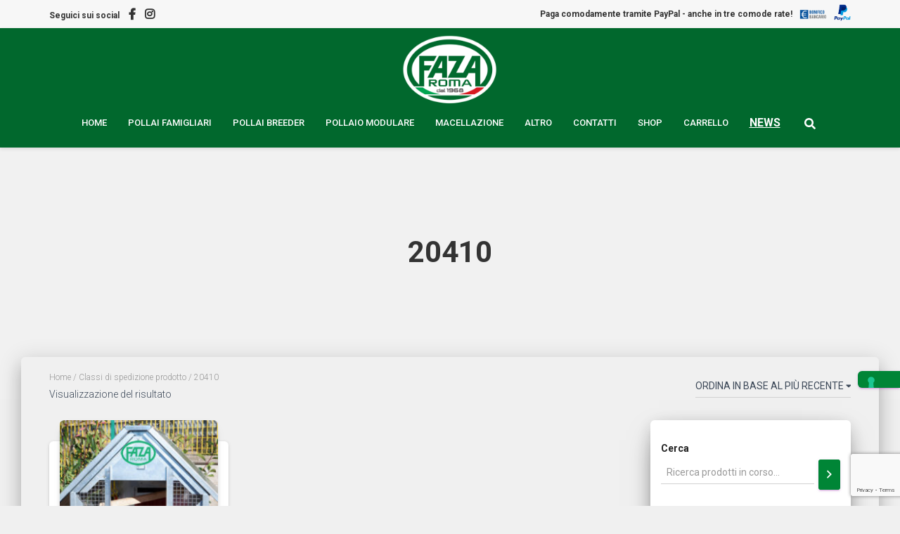

--- FILE ---
content_type: text/html; charset=utf-8
request_url: https://www.google.com/recaptcha/api2/anchor?ar=1&k=6Lcs_NQqAAAAABicSMz8q2J6KufQdGzif_cBJ0Jo&co=aHR0cHM6Ly9mYXphcm9tYS5jb206NDQz&hl=en&v=PoyoqOPhxBO7pBk68S4YbpHZ&size=invisible&anchor-ms=20000&execute-ms=30000&cb=4m8kkr6aiybc
body_size: 48750
content:
<!DOCTYPE HTML><html dir="ltr" lang="en"><head><meta http-equiv="Content-Type" content="text/html; charset=UTF-8">
<meta http-equiv="X-UA-Compatible" content="IE=edge">
<title>reCAPTCHA</title>
<style type="text/css">
/* cyrillic-ext */
@font-face {
  font-family: 'Roboto';
  font-style: normal;
  font-weight: 400;
  font-stretch: 100%;
  src: url(//fonts.gstatic.com/s/roboto/v48/KFO7CnqEu92Fr1ME7kSn66aGLdTylUAMa3GUBHMdazTgWw.woff2) format('woff2');
  unicode-range: U+0460-052F, U+1C80-1C8A, U+20B4, U+2DE0-2DFF, U+A640-A69F, U+FE2E-FE2F;
}
/* cyrillic */
@font-face {
  font-family: 'Roboto';
  font-style: normal;
  font-weight: 400;
  font-stretch: 100%;
  src: url(//fonts.gstatic.com/s/roboto/v48/KFO7CnqEu92Fr1ME7kSn66aGLdTylUAMa3iUBHMdazTgWw.woff2) format('woff2');
  unicode-range: U+0301, U+0400-045F, U+0490-0491, U+04B0-04B1, U+2116;
}
/* greek-ext */
@font-face {
  font-family: 'Roboto';
  font-style: normal;
  font-weight: 400;
  font-stretch: 100%;
  src: url(//fonts.gstatic.com/s/roboto/v48/KFO7CnqEu92Fr1ME7kSn66aGLdTylUAMa3CUBHMdazTgWw.woff2) format('woff2');
  unicode-range: U+1F00-1FFF;
}
/* greek */
@font-face {
  font-family: 'Roboto';
  font-style: normal;
  font-weight: 400;
  font-stretch: 100%;
  src: url(//fonts.gstatic.com/s/roboto/v48/KFO7CnqEu92Fr1ME7kSn66aGLdTylUAMa3-UBHMdazTgWw.woff2) format('woff2');
  unicode-range: U+0370-0377, U+037A-037F, U+0384-038A, U+038C, U+038E-03A1, U+03A3-03FF;
}
/* math */
@font-face {
  font-family: 'Roboto';
  font-style: normal;
  font-weight: 400;
  font-stretch: 100%;
  src: url(//fonts.gstatic.com/s/roboto/v48/KFO7CnqEu92Fr1ME7kSn66aGLdTylUAMawCUBHMdazTgWw.woff2) format('woff2');
  unicode-range: U+0302-0303, U+0305, U+0307-0308, U+0310, U+0312, U+0315, U+031A, U+0326-0327, U+032C, U+032F-0330, U+0332-0333, U+0338, U+033A, U+0346, U+034D, U+0391-03A1, U+03A3-03A9, U+03B1-03C9, U+03D1, U+03D5-03D6, U+03F0-03F1, U+03F4-03F5, U+2016-2017, U+2034-2038, U+203C, U+2040, U+2043, U+2047, U+2050, U+2057, U+205F, U+2070-2071, U+2074-208E, U+2090-209C, U+20D0-20DC, U+20E1, U+20E5-20EF, U+2100-2112, U+2114-2115, U+2117-2121, U+2123-214F, U+2190, U+2192, U+2194-21AE, U+21B0-21E5, U+21F1-21F2, U+21F4-2211, U+2213-2214, U+2216-22FF, U+2308-230B, U+2310, U+2319, U+231C-2321, U+2336-237A, U+237C, U+2395, U+239B-23B7, U+23D0, U+23DC-23E1, U+2474-2475, U+25AF, U+25B3, U+25B7, U+25BD, U+25C1, U+25CA, U+25CC, U+25FB, U+266D-266F, U+27C0-27FF, U+2900-2AFF, U+2B0E-2B11, U+2B30-2B4C, U+2BFE, U+3030, U+FF5B, U+FF5D, U+1D400-1D7FF, U+1EE00-1EEFF;
}
/* symbols */
@font-face {
  font-family: 'Roboto';
  font-style: normal;
  font-weight: 400;
  font-stretch: 100%;
  src: url(//fonts.gstatic.com/s/roboto/v48/KFO7CnqEu92Fr1ME7kSn66aGLdTylUAMaxKUBHMdazTgWw.woff2) format('woff2');
  unicode-range: U+0001-000C, U+000E-001F, U+007F-009F, U+20DD-20E0, U+20E2-20E4, U+2150-218F, U+2190, U+2192, U+2194-2199, U+21AF, U+21E6-21F0, U+21F3, U+2218-2219, U+2299, U+22C4-22C6, U+2300-243F, U+2440-244A, U+2460-24FF, U+25A0-27BF, U+2800-28FF, U+2921-2922, U+2981, U+29BF, U+29EB, U+2B00-2BFF, U+4DC0-4DFF, U+FFF9-FFFB, U+10140-1018E, U+10190-1019C, U+101A0, U+101D0-101FD, U+102E0-102FB, U+10E60-10E7E, U+1D2C0-1D2D3, U+1D2E0-1D37F, U+1F000-1F0FF, U+1F100-1F1AD, U+1F1E6-1F1FF, U+1F30D-1F30F, U+1F315, U+1F31C, U+1F31E, U+1F320-1F32C, U+1F336, U+1F378, U+1F37D, U+1F382, U+1F393-1F39F, U+1F3A7-1F3A8, U+1F3AC-1F3AF, U+1F3C2, U+1F3C4-1F3C6, U+1F3CA-1F3CE, U+1F3D4-1F3E0, U+1F3ED, U+1F3F1-1F3F3, U+1F3F5-1F3F7, U+1F408, U+1F415, U+1F41F, U+1F426, U+1F43F, U+1F441-1F442, U+1F444, U+1F446-1F449, U+1F44C-1F44E, U+1F453, U+1F46A, U+1F47D, U+1F4A3, U+1F4B0, U+1F4B3, U+1F4B9, U+1F4BB, U+1F4BF, U+1F4C8-1F4CB, U+1F4D6, U+1F4DA, U+1F4DF, U+1F4E3-1F4E6, U+1F4EA-1F4ED, U+1F4F7, U+1F4F9-1F4FB, U+1F4FD-1F4FE, U+1F503, U+1F507-1F50B, U+1F50D, U+1F512-1F513, U+1F53E-1F54A, U+1F54F-1F5FA, U+1F610, U+1F650-1F67F, U+1F687, U+1F68D, U+1F691, U+1F694, U+1F698, U+1F6AD, U+1F6B2, U+1F6B9-1F6BA, U+1F6BC, U+1F6C6-1F6CF, U+1F6D3-1F6D7, U+1F6E0-1F6EA, U+1F6F0-1F6F3, U+1F6F7-1F6FC, U+1F700-1F7FF, U+1F800-1F80B, U+1F810-1F847, U+1F850-1F859, U+1F860-1F887, U+1F890-1F8AD, U+1F8B0-1F8BB, U+1F8C0-1F8C1, U+1F900-1F90B, U+1F93B, U+1F946, U+1F984, U+1F996, U+1F9E9, U+1FA00-1FA6F, U+1FA70-1FA7C, U+1FA80-1FA89, U+1FA8F-1FAC6, U+1FACE-1FADC, U+1FADF-1FAE9, U+1FAF0-1FAF8, U+1FB00-1FBFF;
}
/* vietnamese */
@font-face {
  font-family: 'Roboto';
  font-style: normal;
  font-weight: 400;
  font-stretch: 100%;
  src: url(//fonts.gstatic.com/s/roboto/v48/KFO7CnqEu92Fr1ME7kSn66aGLdTylUAMa3OUBHMdazTgWw.woff2) format('woff2');
  unicode-range: U+0102-0103, U+0110-0111, U+0128-0129, U+0168-0169, U+01A0-01A1, U+01AF-01B0, U+0300-0301, U+0303-0304, U+0308-0309, U+0323, U+0329, U+1EA0-1EF9, U+20AB;
}
/* latin-ext */
@font-face {
  font-family: 'Roboto';
  font-style: normal;
  font-weight: 400;
  font-stretch: 100%;
  src: url(//fonts.gstatic.com/s/roboto/v48/KFO7CnqEu92Fr1ME7kSn66aGLdTylUAMa3KUBHMdazTgWw.woff2) format('woff2');
  unicode-range: U+0100-02BA, U+02BD-02C5, U+02C7-02CC, U+02CE-02D7, U+02DD-02FF, U+0304, U+0308, U+0329, U+1D00-1DBF, U+1E00-1E9F, U+1EF2-1EFF, U+2020, U+20A0-20AB, U+20AD-20C0, U+2113, U+2C60-2C7F, U+A720-A7FF;
}
/* latin */
@font-face {
  font-family: 'Roboto';
  font-style: normal;
  font-weight: 400;
  font-stretch: 100%;
  src: url(//fonts.gstatic.com/s/roboto/v48/KFO7CnqEu92Fr1ME7kSn66aGLdTylUAMa3yUBHMdazQ.woff2) format('woff2');
  unicode-range: U+0000-00FF, U+0131, U+0152-0153, U+02BB-02BC, U+02C6, U+02DA, U+02DC, U+0304, U+0308, U+0329, U+2000-206F, U+20AC, U+2122, U+2191, U+2193, U+2212, U+2215, U+FEFF, U+FFFD;
}
/* cyrillic-ext */
@font-face {
  font-family: 'Roboto';
  font-style: normal;
  font-weight: 500;
  font-stretch: 100%;
  src: url(//fonts.gstatic.com/s/roboto/v48/KFO7CnqEu92Fr1ME7kSn66aGLdTylUAMa3GUBHMdazTgWw.woff2) format('woff2');
  unicode-range: U+0460-052F, U+1C80-1C8A, U+20B4, U+2DE0-2DFF, U+A640-A69F, U+FE2E-FE2F;
}
/* cyrillic */
@font-face {
  font-family: 'Roboto';
  font-style: normal;
  font-weight: 500;
  font-stretch: 100%;
  src: url(//fonts.gstatic.com/s/roboto/v48/KFO7CnqEu92Fr1ME7kSn66aGLdTylUAMa3iUBHMdazTgWw.woff2) format('woff2');
  unicode-range: U+0301, U+0400-045F, U+0490-0491, U+04B0-04B1, U+2116;
}
/* greek-ext */
@font-face {
  font-family: 'Roboto';
  font-style: normal;
  font-weight: 500;
  font-stretch: 100%;
  src: url(//fonts.gstatic.com/s/roboto/v48/KFO7CnqEu92Fr1ME7kSn66aGLdTylUAMa3CUBHMdazTgWw.woff2) format('woff2');
  unicode-range: U+1F00-1FFF;
}
/* greek */
@font-face {
  font-family: 'Roboto';
  font-style: normal;
  font-weight: 500;
  font-stretch: 100%;
  src: url(//fonts.gstatic.com/s/roboto/v48/KFO7CnqEu92Fr1ME7kSn66aGLdTylUAMa3-UBHMdazTgWw.woff2) format('woff2');
  unicode-range: U+0370-0377, U+037A-037F, U+0384-038A, U+038C, U+038E-03A1, U+03A3-03FF;
}
/* math */
@font-face {
  font-family: 'Roboto';
  font-style: normal;
  font-weight: 500;
  font-stretch: 100%;
  src: url(//fonts.gstatic.com/s/roboto/v48/KFO7CnqEu92Fr1ME7kSn66aGLdTylUAMawCUBHMdazTgWw.woff2) format('woff2');
  unicode-range: U+0302-0303, U+0305, U+0307-0308, U+0310, U+0312, U+0315, U+031A, U+0326-0327, U+032C, U+032F-0330, U+0332-0333, U+0338, U+033A, U+0346, U+034D, U+0391-03A1, U+03A3-03A9, U+03B1-03C9, U+03D1, U+03D5-03D6, U+03F0-03F1, U+03F4-03F5, U+2016-2017, U+2034-2038, U+203C, U+2040, U+2043, U+2047, U+2050, U+2057, U+205F, U+2070-2071, U+2074-208E, U+2090-209C, U+20D0-20DC, U+20E1, U+20E5-20EF, U+2100-2112, U+2114-2115, U+2117-2121, U+2123-214F, U+2190, U+2192, U+2194-21AE, U+21B0-21E5, U+21F1-21F2, U+21F4-2211, U+2213-2214, U+2216-22FF, U+2308-230B, U+2310, U+2319, U+231C-2321, U+2336-237A, U+237C, U+2395, U+239B-23B7, U+23D0, U+23DC-23E1, U+2474-2475, U+25AF, U+25B3, U+25B7, U+25BD, U+25C1, U+25CA, U+25CC, U+25FB, U+266D-266F, U+27C0-27FF, U+2900-2AFF, U+2B0E-2B11, U+2B30-2B4C, U+2BFE, U+3030, U+FF5B, U+FF5D, U+1D400-1D7FF, U+1EE00-1EEFF;
}
/* symbols */
@font-face {
  font-family: 'Roboto';
  font-style: normal;
  font-weight: 500;
  font-stretch: 100%;
  src: url(//fonts.gstatic.com/s/roboto/v48/KFO7CnqEu92Fr1ME7kSn66aGLdTylUAMaxKUBHMdazTgWw.woff2) format('woff2');
  unicode-range: U+0001-000C, U+000E-001F, U+007F-009F, U+20DD-20E0, U+20E2-20E4, U+2150-218F, U+2190, U+2192, U+2194-2199, U+21AF, U+21E6-21F0, U+21F3, U+2218-2219, U+2299, U+22C4-22C6, U+2300-243F, U+2440-244A, U+2460-24FF, U+25A0-27BF, U+2800-28FF, U+2921-2922, U+2981, U+29BF, U+29EB, U+2B00-2BFF, U+4DC0-4DFF, U+FFF9-FFFB, U+10140-1018E, U+10190-1019C, U+101A0, U+101D0-101FD, U+102E0-102FB, U+10E60-10E7E, U+1D2C0-1D2D3, U+1D2E0-1D37F, U+1F000-1F0FF, U+1F100-1F1AD, U+1F1E6-1F1FF, U+1F30D-1F30F, U+1F315, U+1F31C, U+1F31E, U+1F320-1F32C, U+1F336, U+1F378, U+1F37D, U+1F382, U+1F393-1F39F, U+1F3A7-1F3A8, U+1F3AC-1F3AF, U+1F3C2, U+1F3C4-1F3C6, U+1F3CA-1F3CE, U+1F3D4-1F3E0, U+1F3ED, U+1F3F1-1F3F3, U+1F3F5-1F3F7, U+1F408, U+1F415, U+1F41F, U+1F426, U+1F43F, U+1F441-1F442, U+1F444, U+1F446-1F449, U+1F44C-1F44E, U+1F453, U+1F46A, U+1F47D, U+1F4A3, U+1F4B0, U+1F4B3, U+1F4B9, U+1F4BB, U+1F4BF, U+1F4C8-1F4CB, U+1F4D6, U+1F4DA, U+1F4DF, U+1F4E3-1F4E6, U+1F4EA-1F4ED, U+1F4F7, U+1F4F9-1F4FB, U+1F4FD-1F4FE, U+1F503, U+1F507-1F50B, U+1F50D, U+1F512-1F513, U+1F53E-1F54A, U+1F54F-1F5FA, U+1F610, U+1F650-1F67F, U+1F687, U+1F68D, U+1F691, U+1F694, U+1F698, U+1F6AD, U+1F6B2, U+1F6B9-1F6BA, U+1F6BC, U+1F6C6-1F6CF, U+1F6D3-1F6D7, U+1F6E0-1F6EA, U+1F6F0-1F6F3, U+1F6F7-1F6FC, U+1F700-1F7FF, U+1F800-1F80B, U+1F810-1F847, U+1F850-1F859, U+1F860-1F887, U+1F890-1F8AD, U+1F8B0-1F8BB, U+1F8C0-1F8C1, U+1F900-1F90B, U+1F93B, U+1F946, U+1F984, U+1F996, U+1F9E9, U+1FA00-1FA6F, U+1FA70-1FA7C, U+1FA80-1FA89, U+1FA8F-1FAC6, U+1FACE-1FADC, U+1FADF-1FAE9, U+1FAF0-1FAF8, U+1FB00-1FBFF;
}
/* vietnamese */
@font-face {
  font-family: 'Roboto';
  font-style: normal;
  font-weight: 500;
  font-stretch: 100%;
  src: url(//fonts.gstatic.com/s/roboto/v48/KFO7CnqEu92Fr1ME7kSn66aGLdTylUAMa3OUBHMdazTgWw.woff2) format('woff2');
  unicode-range: U+0102-0103, U+0110-0111, U+0128-0129, U+0168-0169, U+01A0-01A1, U+01AF-01B0, U+0300-0301, U+0303-0304, U+0308-0309, U+0323, U+0329, U+1EA0-1EF9, U+20AB;
}
/* latin-ext */
@font-face {
  font-family: 'Roboto';
  font-style: normal;
  font-weight: 500;
  font-stretch: 100%;
  src: url(//fonts.gstatic.com/s/roboto/v48/KFO7CnqEu92Fr1ME7kSn66aGLdTylUAMa3KUBHMdazTgWw.woff2) format('woff2');
  unicode-range: U+0100-02BA, U+02BD-02C5, U+02C7-02CC, U+02CE-02D7, U+02DD-02FF, U+0304, U+0308, U+0329, U+1D00-1DBF, U+1E00-1E9F, U+1EF2-1EFF, U+2020, U+20A0-20AB, U+20AD-20C0, U+2113, U+2C60-2C7F, U+A720-A7FF;
}
/* latin */
@font-face {
  font-family: 'Roboto';
  font-style: normal;
  font-weight: 500;
  font-stretch: 100%;
  src: url(//fonts.gstatic.com/s/roboto/v48/KFO7CnqEu92Fr1ME7kSn66aGLdTylUAMa3yUBHMdazQ.woff2) format('woff2');
  unicode-range: U+0000-00FF, U+0131, U+0152-0153, U+02BB-02BC, U+02C6, U+02DA, U+02DC, U+0304, U+0308, U+0329, U+2000-206F, U+20AC, U+2122, U+2191, U+2193, U+2212, U+2215, U+FEFF, U+FFFD;
}
/* cyrillic-ext */
@font-face {
  font-family: 'Roboto';
  font-style: normal;
  font-weight: 900;
  font-stretch: 100%;
  src: url(//fonts.gstatic.com/s/roboto/v48/KFO7CnqEu92Fr1ME7kSn66aGLdTylUAMa3GUBHMdazTgWw.woff2) format('woff2');
  unicode-range: U+0460-052F, U+1C80-1C8A, U+20B4, U+2DE0-2DFF, U+A640-A69F, U+FE2E-FE2F;
}
/* cyrillic */
@font-face {
  font-family: 'Roboto';
  font-style: normal;
  font-weight: 900;
  font-stretch: 100%;
  src: url(//fonts.gstatic.com/s/roboto/v48/KFO7CnqEu92Fr1ME7kSn66aGLdTylUAMa3iUBHMdazTgWw.woff2) format('woff2');
  unicode-range: U+0301, U+0400-045F, U+0490-0491, U+04B0-04B1, U+2116;
}
/* greek-ext */
@font-face {
  font-family: 'Roboto';
  font-style: normal;
  font-weight: 900;
  font-stretch: 100%;
  src: url(//fonts.gstatic.com/s/roboto/v48/KFO7CnqEu92Fr1ME7kSn66aGLdTylUAMa3CUBHMdazTgWw.woff2) format('woff2');
  unicode-range: U+1F00-1FFF;
}
/* greek */
@font-face {
  font-family: 'Roboto';
  font-style: normal;
  font-weight: 900;
  font-stretch: 100%;
  src: url(//fonts.gstatic.com/s/roboto/v48/KFO7CnqEu92Fr1ME7kSn66aGLdTylUAMa3-UBHMdazTgWw.woff2) format('woff2');
  unicode-range: U+0370-0377, U+037A-037F, U+0384-038A, U+038C, U+038E-03A1, U+03A3-03FF;
}
/* math */
@font-face {
  font-family: 'Roboto';
  font-style: normal;
  font-weight: 900;
  font-stretch: 100%;
  src: url(//fonts.gstatic.com/s/roboto/v48/KFO7CnqEu92Fr1ME7kSn66aGLdTylUAMawCUBHMdazTgWw.woff2) format('woff2');
  unicode-range: U+0302-0303, U+0305, U+0307-0308, U+0310, U+0312, U+0315, U+031A, U+0326-0327, U+032C, U+032F-0330, U+0332-0333, U+0338, U+033A, U+0346, U+034D, U+0391-03A1, U+03A3-03A9, U+03B1-03C9, U+03D1, U+03D5-03D6, U+03F0-03F1, U+03F4-03F5, U+2016-2017, U+2034-2038, U+203C, U+2040, U+2043, U+2047, U+2050, U+2057, U+205F, U+2070-2071, U+2074-208E, U+2090-209C, U+20D0-20DC, U+20E1, U+20E5-20EF, U+2100-2112, U+2114-2115, U+2117-2121, U+2123-214F, U+2190, U+2192, U+2194-21AE, U+21B0-21E5, U+21F1-21F2, U+21F4-2211, U+2213-2214, U+2216-22FF, U+2308-230B, U+2310, U+2319, U+231C-2321, U+2336-237A, U+237C, U+2395, U+239B-23B7, U+23D0, U+23DC-23E1, U+2474-2475, U+25AF, U+25B3, U+25B7, U+25BD, U+25C1, U+25CA, U+25CC, U+25FB, U+266D-266F, U+27C0-27FF, U+2900-2AFF, U+2B0E-2B11, U+2B30-2B4C, U+2BFE, U+3030, U+FF5B, U+FF5D, U+1D400-1D7FF, U+1EE00-1EEFF;
}
/* symbols */
@font-face {
  font-family: 'Roboto';
  font-style: normal;
  font-weight: 900;
  font-stretch: 100%;
  src: url(//fonts.gstatic.com/s/roboto/v48/KFO7CnqEu92Fr1ME7kSn66aGLdTylUAMaxKUBHMdazTgWw.woff2) format('woff2');
  unicode-range: U+0001-000C, U+000E-001F, U+007F-009F, U+20DD-20E0, U+20E2-20E4, U+2150-218F, U+2190, U+2192, U+2194-2199, U+21AF, U+21E6-21F0, U+21F3, U+2218-2219, U+2299, U+22C4-22C6, U+2300-243F, U+2440-244A, U+2460-24FF, U+25A0-27BF, U+2800-28FF, U+2921-2922, U+2981, U+29BF, U+29EB, U+2B00-2BFF, U+4DC0-4DFF, U+FFF9-FFFB, U+10140-1018E, U+10190-1019C, U+101A0, U+101D0-101FD, U+102E0-102FB, U+10E60-10E7E, U+1D2C0-1D2D3, U+1D2E0-1D37F, U+1F000-1F0FF, U+1F100-1F1AD, U+1F1E6-1F1FF, U+1F30D-1F30F, U+1F315, U+1F31C, U+1F31E, U+1F320-1F32C, U+1F336, U+1F378, U+1F37D, U+1F382, U+1F393-1F39F, U+1F3A7-1F3A8, U+1F3AC-1F3AF, U+1F3C2, U+1F3C4-1F3C6, U+1F3CA-1F3CE, U+1F3D4-1F3E0, U+1F3ED, U+1F3F1-1F3F3, U+1F3F5-1F3F7, U+1F408, U+1F415, U+1F41F, U+1F426, U+1F43F, U+1F441-1F442, U+1F444, U+1F446-1F449, U+1F44C-1F44E, U+1F453, U+1F46A, U+1F47D, U+1F4A3, U+1F4B0, U+1F4B3, U+1F4B9, U+1F4BB, U+1F4BF, U+1F4C8-1F4CB, U+1F4D6, U+1F4DA, U+1F4DF, U+1F4E3-1F4E6, U+1F4EA-1F4ED, U+1F4F7, U+1F4F9-1F4FB, U+1F4FD-1F4FE, U+1F503, U+1F507-1F50B, U+1F50D, U+1F512-1F513, U+1F53E-1F54A, U+1F54F-1F5FA, U+1F610, U+1F650-1F67F, U+1F687, U+1F68D, U+1F691, U+1F694, U+1F698, U+1F6AD, U+1F6B2, U+1F6B9-1F6BA, U+1F6BC, U+1F6C6-1F6CF, U+1F6D3-1F6D7, U+1F6E0-1F6EA, U+1F6F0-1F6F3, U+1F6F7-1F6FC, U+1F700-1F7FF, U+1F800-1F80B, U+1F810-1F847, U+1F850-1F859, U+1F860-1F887, U+1F890-1F8AD, U+1F8B0-1F8BB, U+1F8C0-1F8C1, U+1F900-1F90B, U+1F93B, U+1F946, U+1F984, U+1F996, U+1F9E9, U+1FA00-1FA6F, U+1FA70-1FA7C, U+1FA80-1FA89, U+1FA8F-1FAC6, U+1FACE-1FADC, U+1FADF-1FAE9, U+1FAF0-1FAF8, U+1FB00-1FBFF;
}
/* vietnamese */
@font-face {
  font-family: 'Roboto';
  font-style: normal;
  font-weight: 900;
  font-stretch: 100%;
  src: url(//fonts.gstatic.com/s/roboto/v48/KFO7CnqEu92Fr1ME7kSn66aGLdTylUAMa3OUBHMdazTgWw.woff2) format('woff2');
  unicode-range: U+0102-0103, U+0110-0111, U+0128-0129, U+0168-0169, U+01A0-01A1, U+01AF-01B0, U+0300-0301, U+0303-0304, U+0308-0309, U+0323, U+0329, U+1EA0-1EF9, U+20AB;
}
/* latin-ext */
@font-face {
  font-family: 'Roboto';
  font-style: normal;
  font-weight: 900;
  font-stretch: 100%;
  src: url(//fonts.gstatic.com/s/roboto/v48/KFO7CnqEu92Fr1ME7kSn66aGLdTylUAMa3KUBHMdazTgWw.woff2) format('woff2');
  unicode-range: U+0100-02BA, U+02BD-02C5, U+02C7-02CC, U+02CE-02D7, U+02DD-02FF, U+0304, U+0308, U+0329, U+1D00-1DBF, U+1E00-1E9F, U+1EF2-1EFF, U+2020, U+20A0-20AB, U+20AD-20C0, U+2113, U+2C60-2C7F, U+A720-A7FF;
}
/* latin */
@font-face {
  font-family: 'Roboto';
  font-style: normal;
  font-weight: 900;
  font-stretch: 100%;
  src: url(//fonts.gstatic.com/s/roboto/v48/KFO7CnqEu92Fr1ME7kSn66aGLdTylUAMa3yUBHMdazQ.woff2) format('woff2');
  unicode-range: U+0000-00FF, U+0131, U+0152-0153, U+02BB-02BC, U+02C6, U+02DA, U+02DC, U+0304, U+0308, U+0329, U+2000-206F, U+20AC, U+2122, U+2191, U+2193, U+2212, U+2215, U+FEFF, U+FFFD;
}

</style>
<link rel="stylesheet" type="text/css" href="https://www.gstatic.com/recaptcha/releases/PoyoqOPhxBO7pBk68S4YbpHZ/styles__ltr.css">
<script nonce="lPPj1A6MkTn7Nar-V0hInA" type="text/javascript">window['__recaptcha_api'] = 'https://www.google.com/recaptcha/api2/';</script>
<script type="text/javascript" src="https://www.gstatic.com/recaptcha/releases/PoyoqOPhxBO7pBk68S4YbpHZ/recaptcha__en.js" nonce="lPPj1A6MkTn7Nar-V0hInA">
      
    </script></head>
<body><div id="rc-anchor-alert" class="rc-anchor-alert"></div>
<input type="hidden" id="recaptcha-token" value="[base64]">
<script type="text/javascript" nonce="lPPj1A6MkTn7Nar-V0hInA">
      recaptcha.anchor.Main.init("[\x22ainput\x22,[\x22bgdata\x22,\x22\x22,\[base64]/[base64]/[base64]/ZyhXLGgpOnEoW04sMjEsbF0sVywwKSxoKSxmYWxzZSxmYWxzZSl9Y2F0Y2goayl7RygzNTgsVyk/[base64]/[base64]/[base64]/[base64]/[base64]/[base64]/[base64]/bmV3IEJbT10oRFswXSk6dz09Mj9uZXcgQltPXShEWzBdLERbMV0pOnc9PTM/bmV3IEJbT10oRFswXSxEWzFdLERbMl0pOnc9PTQ/[base64]/[base64]/[base64]/[base64]/[base64]\\u003d\x22,\[base64]\\u003d\\u003d\x22,\x22M3RqD8KUw4XDv8KWwp05w77DocO7ZsO8w7tdwpIGfyzDm8K1w5gaezNjwpRMKRbCvjDCugnCoC1Kw7QfasKxwq3DtxRWwq9aN2DDoQLCmcK/E35Xw6ADasKVwp06esKPw5AcJ3nCoUTDnB5jwrnDk8Kcw7csw7ljNwvDjsO3w4HDvTYcwpTCnhzDpcOwLl5Mw4N7FsO0w7F9LcO2d8KlYsKhwqnCt8KXwokQMMKEw7U7ByPClTwDAF/DoQl4T8KfEMOgEjE7w7JJwpXDoMOkRcOpw5zDq8OgRsOhe8OYRsK1wr3DhnDDrD8TWh8bwr/Cl8K/IMKLw4zCi8KNAk4RaXdVNMO/[base64]/[base64]/DnlV4ccKzw5nDi8OfBcK4w7dfG0EsDcO/wp/CvT7DpD7CrMOCeUNpwrQNwpZPZ8KsejvCosOOw77CvSvCp0pyw6PDjknDgB7CgRV+wpvDr8OowoQGw6kFX8KiKGrCisKAAMOhwq3DgwkQwrzDsMKBAQYmRMOhNnYNQMOgX3XDl8Krw4vDrGtzNQoOw6HCkMOZw4RiwonDnlrCijh/w7zCkQlQwrgHdiUlTW/Ck8K/w6zChcKuw7I+HDHCpy96wolhBsKxc8K1wqHCqhQFehDCi27Dv3cJw6kMw4nDqCtacntRDMKaw4pMw6pSwrIYw5rDlyDCrS/ChsKKwq/DuSg/ZsKvwrvDjxkfbMO7w47DlsKXw6vDokfCu1NUccOPFcKnA8Kxw4fDn8K8NRl4woTCnMO/dlUHKcKRGzvCvWg5wpRCUVtoaMOhYkPDk03CoMOSFsOVezLClFIXacKscsK1w7jCrlZjf8OSwpLCocKOw6fDngdZw6JwOcOWw44XJ03Dox11I3JLw7EmwpQVbcKMbRJwVsKZTGLDjlARSsO3w4UBw5DCisOpM8Kiw7/DmMKRwp8YShnClsKmwqDCnHHCsk4OwqYXw6lBw6XDhm/ClsONA8KZw4czNsOqTsKKwqdaK8Oqw7caw77Dt8Kfw4LCmgLChGpGXsO3w50KIUHCsMOJIcK+csOpeRRKDH/Cu8OcZ2ITXsO/[base64]/w7sMbUnChwYfwpQHLFXCm8KcwpjCu8ODwonDjT5dw7/CjsOoA8OEw4ECwrcqc8KNwotpPsKRw5/[base64]/CkSTDuDk/DRY6asOnwpR6SMKjwqJ/wrZlw5vCs11vw55CWAHDlsOXW8O4OSrDmDpgAGfDlWPCv8OsTMKLDRMicF/DncOIwqbDqSDCuTkHwqXCvgPCpMKTw7TCqsOhF8OSw7XDq8KUVV0SYsOuw5TDvR0vw73DsgfCsMK0JmLCtmBdDDw+w7/CrwjClcKXw47DvFhdwrcLw4RxwqMcc1rDgBbCnsKZw4HDrMKfHsKqW1Z5Xi/DnsKfBkzDgU4DwoPDsVVNw5MUFnpgeAkLwrzCqsKmCicFwq/CrFNFw7wBwrPDisOzSyLClcKSwp/CiGLDsRNYw5XCsMK8DcKlwrXCvcOTw55wwrd8CsO/L8KuPsONwoXCucKLw5HDv0jCgx7DvMOxCsKYw5PCsMKifsOSw78uHxfDhB7DolgKwr/Cgh4hwrHDqsOMd8OhX8KJayzCkkjDjcK+NsOww5IswpDCpsOIwpDDkTlrOMOMDwHCijDDgAPCnUjDqCw/wrUjRsK4w5LDrMOvwoFqVWHCgX9+GlnDjcOvXcKdIjROw41QXcOhbMOowpXCisO/Fw7DjsKBworDsTA8wqzCoMOaTsO7fcOeOBDCosOvYcOzaBFHw4ctwq7Ci8OXCMOsE8OdwonCjDXCpXYgwrzDujfDri9Kwo/CvEokwqFUUk0jw6E5w4l8LGLCgjvClsKgw6LCukLCqMKKCsOvCkBsAcOWEsOewrrDm3/ChMORPsKJMj7ChMKgwo3Ds8KxOhDCj8K6XcKTwrhbwo3DucOZwrvCssOHSS/[base64]/w7tcdF/CgsKEZhNow5MyPVvDm3DCpcKdYsK9XcOzZMKFw7DDkSzDjVHCo8Ksw5ZcwpJQYsKiwrzCkg7Cm1DCo1vDvG3DtyvCnl/DtggHZ3PDpQ0ubRd9McKOZDTCh8OcwrrDoMK8wrNKw5g0w7PDo1TCnmh1asOXDhUvbAbCiMO7K0PDo8OTw6/[base64]/PMOjwrjDtsKGFz5JwpZWXVNSw51bw4LCp8KXw4XDkADDvsKzw48Jd8KBVgHCnMKQeGZ8wrnDgH3CpMK2EsKuWll5GDnDuMKZw5PDmHXCmh3DtsOawro0JMO3wprCmDXCkDU0woBrEMKUw6fCo8Kmw7vCqMO9biLDhcOBERjDo0pGR8K/wrIYDE0FAnwwwptTw54tMnYqwrzDvcO1RlvCsQA8WcOSTHLDucKzXsO1woIqFFHDqcKYZXzCgsK/HwFsJMKbHMKER8Ktw43CmsKSw5N9dMOiOcOmw60vFxTDucKsfwXCtRYMwpYyw6tZFj7DnFtWw4FRchnCjwzCu8OvwpMAw55jD8KSCsK3dcKwbMObw4zCtsORw5fDpz8fw6MEdQBuaCEkK8KoZcKWKcKSeMOVRwcBwogVwp/CqsKdEsOjfsKWwqtEGsOAwp0Sw4vCmMOqw7pUw7s1wpDDgxcVGjLCjcO2fsKtwrfDkMKUN8KeWsOWLGDDgcKLw6zCtjtRwqLDhMK5PcOlw70QDsKpw5rCnB0HJEc1w7MYQV3Chl09w5nCkMO8wp0vwobCicOzwpfCqsKUDWDCk3HCqQDDnsKXw7RpQMKhcsO/[base64]/TMOHBcO9w6XDigUBw4lkw4PCrT87CMOmwpTDnMKIwpHDucOmwqo7HsOswpwHwprDoSJUYVI5MsKEwr3DusOowqbDgcOqJXxdTkceVcK/wr9Sw4BsworDhsOvw6PCrU1Ww5xOwpLDjcKAw63CrcKbOD0cwpdQOx88wq3DlzViwpF4wo7DgMKvwpBoJDMYUMO9w7VrwrZLFD9oJcOcw6whPEwcSD7Cu0DDtTwEw5bCuWbDpMOOJ2Q1ccK6wrjDnRfCugAGGibDj8Kowr0ewrpYEcK/w5nDrsKrwofDicOiw6vCg8KNLsOZwpXCsQTCnMKGw6AQfsKVeA4rwojCvMOLw7nCvD/DgWV2w5vDtEIVw6FMw6bCrcK9MyHCvcKYw5pywrvDnkk/djzCr0DDkcKGw57CvsK/PsKOw59tMsOOw4LClcO2ADvDt1HDt0J+wpXDgSLCmMKhQBl4JU3CocKYW8KwVhnCgCLCiMK2woIswofCnVDDvnBuwrLDpmPCvWvDm8OnbcOMwr3CgwNLA2/DmDQ6C8O8PcOCRUd1MH/DjBAVUHjDkAkswqIowq3CtsO6dsKtw4TChcOewqTCjUZxIcKGZWzCpS5gw5jDgcKWQ2VBSMKkwrsxw4AbCjPDrsOiSMK/a17CoGTDkMKWw51VHWg/d3F3w4lGwptbwpzDn8Krw4HClhfCkz9JDsKuw6k9MibCj8K1woNmAjtnwp8Oa8KQawbCryY9w57Dsi3ChmgicjUMA2DDtQovworDtcOpPk9HOcKbwoFJRcK/w7HCjU46DV4dScOoXcKpwpfDocKTwooWw6zDtAbDoMKwwp4jw5BAw50DRnbDqlA1w5zCgWHDnMK4aMK0woM/[base64]/CisOEV8OQcm4nBEJuNEHDk1Emw7zCkibCpsOOcT8mXsK2fTvDkTLCkVbDisOaB8KJdwPDo8KwYiTCk8OTIsOxZEnCsQbDtwPDrE9pc8K4wo5pw6XCmcKSw5/[base64]/[base64]/cjMiw5IIFMKiw6JewqZIwrQldsKZNsKzwoRkDSZRKyrCpxJ1cFrDvsKbUMK/J8OXVMOBLzZNw7IDXQ3DuV/ClMOJwpvDjsOkwpFHL1XDsMObFVfDigNwOllQCcKHHsOJcMKaw7zClBPDhsO3w5zCpUAzUw4Jw7rDrcK0AsO3IsKTw6A3wqDCocKWZcO/wp0EwpHDpDYjAChfw4DDrHQJFMO5w4Qiwp/[base64]/a313w5IsIcKawrMow5tdfcO8W8Otw4hXLgrDuH/Cu8KTJcKsTMKNFMK1w5DClMOswrQgw4DDi2wiw5/DtRfCm0ZOw6URCMKZLnvCmcKkwrTDm8O/[base64]/woLDogoofcKpYcKDWDvCl8O3C8O9csKpw51bw6jCuQLCtcKVB8OjUMOfwq95DMOEwrR1wqDDrcO8fWMKecKDw4dDW8O+RWbDp8KgwpRtYMKEw4zCkhbDtQwaw6B3wrJfUcObQsKCP1bChmBJKsKHwrHDm8OCw6XDlMKEw4nDhyzCrXzCo8KjwpbCmcKNw5/[base64]/Cm8KIKMOYKsOLfEvCh8KQQcOXcUzCvz3Ck8OQB8OLwqbCqhdQTD0fwoHDkMKCw6rDs8OPwpzCvcKjYx1Yw4/DiF3Dj8OEwpohRXzCiMOVYDh/w7LDmsKDw4gcw5PChR8Iw5UjwodqMF3DqEIgw6/DhcOtJ8O1w5ReEFdxGjnCrcKFVHXDs8O0WnBmwrnDqVAUw5bDmMOiDMOJw5XCjcKpD0UOI8K0w6EPW8KWWAYWZMOyw7DCicORw7LCm8KnKMKXw4sDN8KHwrvCnDzDkMO+R0nDix8RwrlnwovCs8O7w7xFf3zDucO/LhJYEFdPwr/DnmZDw5rCp8KHe8ONP2tuwooyCsKkw5HCvsOtwq7CgMOvQUtZJy1fe3oYwqPDhkpvZcOMwrIowqtCY8KmPsKxNMKJw5XDrMKCFMO0wr/Cn8Klw70ow6UWw4YUY8KCTjxrwrjDoMOuwoLCg8OZwqPDnW7CuTXDvMOuwqNawrbCjsKdCsKKwr9iT8O/w7LCoxEaM8K6wrgOw7QCwofDkcKKwo1CKcKGfsK5wovDlwrCmE/[base64]/Cq8Knw5HDsD1pF8KYwozDqsOCHxdxw5TDqDluw7HDtlBCw7fDuMOGLEzDm3bDmsKxMBpTw6bCm8Kww6A1wrfCjMOSw7pxw6zCicKvL117aAJWCsKTw7TDtmMpw7sOBlfDrMOrb8OyEMO/Rz5qwpjDnyBdwrDDkizDrcOxwqxtYcOhw75EZMKiZ8K0w4ENw4bCksKFRQ/[base64]/Cvm3Csi4/[base64]/CnhvDhiDDtsKJwrHCiQTCmBTCrMOySMKHBMKxw5vCosOsJ8K4XMOyw6PCgBXCrU/CslkWw67DjsOeESUGwqTDgiEuw6kww6Yxwr5yMFkJwoUyw553Cixnd2nDvjfDjsOASmRYwr1BH1TCrHtleMKLEcO5w5HCpS3CuMKRwrPCgcO8WcOkbxPCpwM8w5jDuUnDusO6w4E2woTDvcKbGj/DqFAewpXDtnA9Ok7DpMOewo9fwp7ChR8dAMKdw6Y1wr7DqMKowrjDvUE4wpTDsMKcwogtwpltAsO/w4HCt8KPFMOoPsOuwovCmMK+w495w5vCtsKHw58vYMK2YcKgLMOGw7LCsnHCnsOVIgfDklXCrwgfwp7CssKKJsORwrAXw5YZB14ewrAaGMKiw5VXGWQ2wrkAwofDi2LCncKfSXkAw6/DtC9kHMKzwrjDrMO8w6fCsW7DvsOCHxRvw6rDiG53FMOMwqh4wpTCo8Oew6tPw4lPwrnDslJrUWjCn8OGC1V6w6/[base64]/DnX3CvcKrHsOwHRXDicOmWMKEw6xSLD3Dn3rDihnCpy4EwqnCrh0FwrfDrcKuw75FwqldCgDCs8OQwot/BXIBLMK+wpPDi8KoHsOnJMOowpASPsO8w7fDlsKNURIzwpjDsxBjXE5Ow6XDg8KTCsOBXD/CsXhrwql3PlXChcO8w5JIeA1mBMO1wrYyQcKFCMKCw4I1w4NDQ2TDnHJ9w5/CrcKZCj06wqc4w7IpSsK8wqDCkk3ClcKdJMOGw5/DtUR4BETCkMOSw6nDumTDv20Qw69nAzXCjsOtwpgYe8OQM8OkXVVwwpDDgF4swr9tOHHCjsOgBGoXwq5bw6DDpMOCwpcww63DscOAYMO/[base64]/CmMOuw4XCsMKQwpo1w4xuVhMlw5I4YiM6wrLDssOUb8KMw5HCoMONw4lXH8OrGHJ9wrwqHcK8wrgmw5d+IMKYw7hVwoUlwqLCsMK/WB/DhybDhsO5w7jCllFfB8Odw5PDkykRMyzDoWxXw4Q/C8O/w4tncEfCksKLfBMcw4NXdcO9w53DlMOTL8KxV8Kyw5fCp8K6UBF1w6s+ZMKQQsOmwobDrSfCn8OKw5DCmCMyT8KYIBHCoB1Iw5xHa1d9wqTCo0hhw6DCpcOgw6AwUMKgwo/CncKlBMOpwpnDj8OhwprCqBjCjUxhaErDpsKkKE9uwoTCvsKOwpNLwrvDpMOgwrTDk3hdUmVNwqo6wofCozglw4liw6QJw7bDlMOVXMKCa8OswpLCqcK6wp/ComE+w4vCj8OdBD8DMsKdJBHDkwzCpnzCrsK3VsKPw7nDgsOBU0nCl8Kaw7k6KcKsw4zDkwTCmcKnKmrDvzPCiR3DkkfDjMOMw5wPw7TCihjCsnUiwq4mw7ZXB8KHVcKEw5IiwqJswpfCt07Dr0k/w6LDpQnDiU7DnhcGwp/DicKUw5d1bB3DmD7CrMKZw54XwpHDmcKuwpTClWzCv8OLwqTDhsK/w6scLkPCg0nDijgwKBvDqnkkw7AQwpbCjyPCuRnDrsO0w5TDuxFwwpXCoMOuwp4cWcK3wp0XMGjDsGUnBcK5w6MFw5nCgsKhwrzCoMOCPSrClMOiwonDtQ3DpsKQZcKNw4LDjcOawq3CohEeHsK5YGt8w5lewrQrwq0/w7Udw4PDn11SUcO2wrZRw4ddLmIGwpLDpUjDjsKvwrbDpWTDlMOxw6PDt8O9ZUlgfGFxNEYhMcOGw5PDgcOuw61kNAdUGcKVwroFZEnCvWZFZGbDqSlOb0UuwoHDucO2DipFw6tpw4BYwoTDu3PDlsOOUVfDvsOuw4JBwok2wrsjw7jDiCpEesK/eMKGw710w4wmI8O5ajV6J3XCvBbDhsOuwo/Du1FTw7DCjF3DksOBVm7Ch8OlIsO+w5McGnjCp2IET0nDqcKoWMOSwps8woJSNDJHw5/CocKWB8Kswp0ewqnCjcKhFsOCTzkiwoAJQsKww7/CqD7CrsOGb8OwXVDDt2F8BMO0woQMw5/CgcOCb3pkLl5nwrh5wpIOAMKzw4wzw4/[base64]/w4zDpHsUCHzCq8O6wqF+wqF1RT3CrTIkBkxjw6J7FT9aw5Rkw4zDsMOKwpV+RcKMw7RhER9XYFPCq8KZaMOOX8OAUxpnw6p2DMKPZklTwr5Sw6Yiw6/CpcO4wpoqci/[base64]/DvQM/GTQtAcODNcOhw4UQw51/OMOkwofClnIBPF3DusK6wop5McOMACLDicOWwprCpsK6wrJJw5JcanwDJmfCjx7Ckl/DiGvCpsKeZcK5dcO6CjfDq8OXU2LDollsTnPDrMKILMOcw4UXdHl5TcKLS8KTwq5kXMKFwqLDnHYNQQrCsgQIwrACw7bDkE/DsH0XwrdNwofDigPCjcKPFMKcwprCpHdswo/CoQ1Fd8KzL1gGw6MLw6kqw5FMwpQ3asOzLcOaVMOUQMOnMMOEw4vCrE3CpV7Cl8KGwp/[base64]/DusKWZ8KufcKaXWh2w7/Dph5wwo7Cmx9ZRcOgw64hAF4AwpXDlsO4LcKFLA0gdHPCjsKYw554woTDrETCiVTCulTDo25awqTDt8OvwqgGfMOcw7HDncOHw5QMUcOtwoDCm8KHE8OUecOdwqBcXhQbwp/Cjx/[base64]/Cs8K2SMORSjECBMOgOsO9wqzCgmNZdQhqw68AwojCicKbwpMmEMOkO8O1w647w7zCgMOcwr9QbMOIWMOrGnLChMKFw4wDw4hRH0pfbsKVwo46w7QrwrgRXcO/wo0kwp0cNsOrC8K2w6MSwpzCgHDCgcK7w73DqMOgMBw+e8OdSC7Dt8Kewr53w73CoMK8EcK3wqLDpMOOwqkLb8Kjw6okbRPDlhMGUMK3w7PDjsK2w4wZfSLDpGHCi8KeV1TDrm1WfsKGf2zDgcO4ecOkM8ONwrNoOcO7w7zCjMOwwp/[base64]/wrg7cGlfXcKYw4NyLFtRwpnDvDEjw6PDssO1cSddw7Qjw7XDlsOXGcOEw4nDmmYZw6nDtcOVKUvCrsKYw6vCozQnKXQww55/IMK9UD3CmjjDqMOkDMKeH8KywoTCj1LCkcOGVcOVw47Cm8KwfcO2wq9gwqnDhA91KsK3wopNORvCjGfDi8KEwpvDocOmw65uwrLCmW9NPcOcw45uwqR/[base64]/[base64]/Dr2zCkgfCpCDDgsOZf3nDjgXDr8O9wpDCmsKjEcKqWsO8EcOcGMKvw5HCicONwqjCrUA6DR4oZFVhWMKuB8Olw7/DjcO0woNBwqPDkWs3PsKzQC1HBsOeXlNow50+wq07KsKdJ8OXMMKZKcOnEcKlwowCaCvDm8OWw50ZcMKTw5Bjw7/Cg1/CgcKIw67CrcO6wo3DtcOVw4dLwo1SccKtwrxraU7DrMOrLsOSwpBRwpPCgmDCo8KEw6PDuSTCvsKobiE8w4fDvxoNRh92ZQx5STNAw5TDoFh0H8OsQcKpADEXfcK/wqbDiU96R2zCkiV9Z34JKXfDuXTDuADClAjCmcOnAMOsacKQFsKDE8OJSyY8EgFRVMKTOFgsw5DCv8OrTsKFwoQ0w5dlw4fDoMOFw4Y2wo7Dhk7CnMOsB8K/wodbFAkUGRXClTUnLTvDiyTCmmYHwqYcw4LCrmYpTcKLFsODdMKQw77DpXVQFEPCrsOLwpU3w7gmwo/Dk8KfwpsWaFozFMKTUcKkwptOw6Juwq4ASsKDwqlow5BXw4Mjw7XDocKJC8OdWitGw6PCs8KqO8OpOzbCg8Ohw6DDoMKUwoYrVMK1wr/CjATDksKdw7/DlMKrQcO9wr/CnMO/[base64]/Dj8KBw7zCpMKSHiUcw67Dt8KkDF/Cu8Ovwo3DoMOnw7bDssOxw4Ihw6TCi8KNf8OtYMOHRyDDmU/Cu8KEQDfCqsOlwozDrcOLKHcYE1Q+w7ZHwpRBw5FTwqpUV2jCsGrCjSbChmNwTMOdKHskw4sQw4DCjjrCmMKrwoxMHcOkRAzDhkTCq8KEZg/CmGnCrEYrR8ORAV8hRVHDs8KFw48Nwo8MbcOvw5HCtn7DmcO8w6R/wrzDtlLDuxR5QjnCkRU2U8K5E8KaPMOKVMOEN8OGbEbDjMK8GcOYw7vDicO4CMK0w6RKJHvCvH3DrSnCj8Oiw58PKQvCsnPChnw0wogGw79Vwq0CaElfw6ooH8OWwopEwqJDQm/DjsOJwqzDjsOtw7JBRx7DnU8uOcOzGcOVw7slw6nCqMOTCMO7w6/DhSLDuB3CnE/Dp3vDvsKtV1zDqTo0J2bCg8K0wrvDm8O/w7zCrcKCwqnCgykca39WwpfDmj9WZUxFNHs/ccOswozCrkISwpfDnG5wwoIJF8KLIMOqwrvCosKocy/[base64]/DhMOBwoTDgQHDi8KSIMKKSD3Dt8O7Q8K2DmZXbsOkbMOLw4zDpcOpdcKMwo/[base64]/[base64]/[base64]/DTZRam3CssKVJDMOwp/DvMKEF8Oow7vClzVVKcKAb8Kjw5fConIBeHDDlDV1WcO7NMKaw40OBzjCtsOILg9XAD5HSjBvMcKwYkHDgxHCqWERwpvCi21Mw4YBwrrCtGfCiXRYNnvDvsOSX2LDoHQDw4LDqBHCh8Occ8KYMgUmw7/DkkrCjBFQwqLCgsOsKcOOL8OwwonDocOQd05GaUnCpMOqPxvDn8KdC8KmRMKJaSPDtwNjwqrDrXvCvWvDsiVAwobDjsKaw4zDu0BQY8OHw7MiCA0Pwplyw7kQHsO0w58KwohMDGt5wpxpWMKbwpzDtsOGw7IgCsOtw6/CiMO8wq4+NxXCscKnD8K5fD/ChQ8pwqvDuRXCiwYYwrjCisKZBMKhGDzCocKDwrUFIMOhwrfDiSAIwoI2G8OPZsOFw7/[base64]/DscKpw5o6CxQZw4sMwrTDrsKbcMOiw4s7w4/[base64]/RcKTw4AUY8OMw7LDphXDrSrCjUUFbMOVwpc1wotSwoRUWGLCmcKyfXgpH8K/[base64]/Csg5mw5PDlMKXw5LDrRDCksO4w51PDVfDqGl6w6p/ZFLClCjDu8OhUV18cMK4OcKdwqHDu05mw7nCgh3DlDnDrMOxwq49d2fClcK1UR5vwpoIwqM0w6vCpsKETw9WwrjCoMOvw78/UHDDtsKuw5bCl2Rmw47DkcKcEDZPX8OIOMOhwprDkB7DrsOwwpDCq8OROsOcXcK3LMOOw5/CtWXDrnNywrnCh2hqKR5ewr8saUIrwoDCiVfDkcKMMcOUMcOwS8ORwqfCscKcYcOtwoTCicORQMONwq3Dm8KZDWbDjTXDj1LDpTQlWyUbwqDDrQDCpsOjw6TCqMOnwoxnL8KAwo9ZTAVPwpYqwodcwoLDsWI8wrDClgkrF8OdwqrCjMKGMmHCtMO/c8OhAsKmKEklbGzCicKbVsKZw5pgw6XCiDAzwqQ2w4rCoMKfSnt+ZC5YwpzDsh7CslXCvlPDhMOrHMK+w6rDsSLDicKVVRPDlilGw4k/GcKfwrLDgsOkUMOzwonCncKTOVPCkWHCnzPCuy/DoBtyw4ECQMO2d8Klw41/[base64]/DriTCj3NtRsO3wrLDlnjDvsK8GTbCggtCwp3DrMO/[base64]/CiRfDtMOWXMKhwp9cwqzCu8KpwrTCiMO7NlFSXX/DrVA9wqvDiS85KcOaG8K2w6PDksOxwr/DksKQwposP8OFwr7CoMKefsKuw5sccsKiwrvCs8OsY8OIFgPCukDDk8O3w7IdcWUCJMKbw7LCvcOEwpBPw4UKw4oiw6kmwp0Ww5IKHsKwDAViwpHCoMKfwrrCisK0Pzojwq/Dh8OZw4VAT3nCvcODwr5jZ8K8bDdBLcKOBBdow5xkAsO0Dh8Mc8KcwrtsMsKpTT7CsHVGw6h9wp/[base64]/DnQbCtWgVOxzCvsODLBp6w5fCngfDtMKMIMOqTTRGQ8OEGMKMw7fCtSzCg8KgLsKsw43Cu8Kxwo5NCnrDs8KLw4Fiw6/Dv8O1KcKdW8OFwpvDtsOYwrM2esO3ZsK3XcKAwogZw4Baah95Hz3CjMK4FW/DpcO2w7RBw5DDncOUaznDoAd7wrjCu10RMlEkDcKrYcOHXEBew4vDhFFhw5bCjgN2JsKrbSvDksOKwqI9wotzwq42wqnCusKHwrjDqWDCvU1vw5tAUcOjb0LDpcOpKcOKUBHDrBZBw7vCu1PDn8Olw6/Co11ZOQjCucKPw4pGWsKywqNYwq3DozrDmjQNw48aw6E5w7DDoyhkw5kAL8KudgBYdjrDmsO4bDrCpMOnwo1Awohxw4DDscO9w7YFVsOYw6IkVy/DgMK+w4YuwpxnX8O9wo5DD8KpwpzCjE/Dp0DCicObwqxwfS4qw648ecKcdGMtwqASNsKDwqLCoH5LH8KCY8KSXMK6CMOeMTPDtnzDpMK1PsKNXFssw7BOOQXDicKvwq8WcMKwNMKHw7zDvgHDtTPDtFlEJsKAZ8KWwp/[base64]/DtkszXmYOw4fDiUAXZj7DoAsZwojDnjs6A8OlYsK7wrDCmVUQwpxvw4nCnMKCw5/CgTEqw5xdw4Vqw4XCpTRHwokCDxpLwr0+TsKUw67DgUNOw4cCKMKAwqrCoMOsw5DCiFx3E0gZCVrCpMKxZGTDshdZIsKhH8KZw5Y5w6DDr8KqWU1TGsKLecOtGMOcw6sew6zDisK9EMOqCsOcw7YxRyJ6woYVwoNBJiALIwzCrsKKZxPDtsKkw4LDrg/Cp8KTwpvDrAQUWzwyw4rDrMKxAGQaw59CAyQ+LAfDjxAMwqzCtcOSOH08WUMcw73CoDfChwTCr8Knw5PDo10Uw5dvw4A9FMOuwo7DukRpwpkGXHtow78YLcKtCjDDviIfw5MCwrjCsmtkKzlZwpMKIMOvHlxzCsKLfcKZZXREw4HDoMKowrFYH2/DjRfDpE3Dl3lrPDLCiRHCoMK/[base64]/CizPDicOpPTTCqlcOTRPCvcOCSMK2w4Adw7LCkMOBwovCu8O2E8OLwrALw7XDvhnCrMOLwqvDvMOHwqopwoR3aW9twrcwJMOCC8O+wqkdw5zCvMOIw4wFHCnCo8O3w47DrirDuMKjA8KKw5/CkMODw47Dl8O0w4PDnAdGPRgeXMOoMDnCuTfCtl9XeXwHD8Osw6XDv8OkTsKgwq1sPsKXEMO4wp4uwokXUcKuw4YRwpvCpVsqfCcawr3Cg3HDt8K1Z1fCpMKuwpoSwqfCqQ3DqUclw5AnX8KXwrYPwrYnJEnCj8Oyw6tywqPCrxTCmCUvRV/DscK7GjoUw5oiwqNsMiHDgC3CucKcw4YfwqrCnEIcwrYjwoJyEEHCrcK8woM+w5Yewqpuw7FAwo9rwpsBMSMnw5DCtxjDqMKCwpvDq2QgGcKgw5/DiMKpF3IsDj7CqsKZeQ/[base64]/[base64]/CksK9w7oIYMKjG0HCsCMiwo3DqsOEf0tbZcO8MsOLZFPCqcK7GjJHw68WAMObV8KwMntLF8OdwpbCkQJJw6gvwobCsSTCpxXClmNVIWDDuMOuwrvCrsOINWPDhMOfdyAPRVR0w53CpMKoRcKTaG/Dr8OVRhFtfHkfw4UVLMKrw4HCv8KAwo1vZsKjDmogwonCmQ1yXMKOwoHCvno3SQFCw7TDt8OfMMK1w43CuBdiCMKZXFnDkHvCoQQmw68vQcOUWsKrwrrDpTzCmAlEOcOfwpVKXsOXw7fDosKuwohdCVglwoLChMKQfQJYSDjCkz4PdsOaU8OTOkF1w4nDuw/Dm8K/ccKvdMKeIcOxbMK3K8O1wpNfwo5pAhvDjAk7GmXDkAnDrgwTwqkXCiJPQj4IEyrCvsK1RMOIGMObw77DkibCqQjDt8OAwqHDrWxJw6jCr8O8w5cmBsK+asO9wpfCpSnCigbDkmwOTsKKM1PDnSwsKcKiw6ZBw6x6ZcKkazE/w4vDhCRqfCFDw53DiMOHNjDCjcOJwqvDlsOAwpACBUJGwpnCnsKlw5N0I8KDw6zDg8KdNcO1w77ClMOlwrXCjG1tA8K0w4MCw5pcYsO4wrTCo8K5bB/Ct8OGDwbCusKpEjbCgsK/wq3CnEvDuxzCpcOWwoBKw4HChsO3Kn7DoDXCtXrDssOcwovDqDrDp0YZw6YyAsO/[base64]/CusOTwrghdiNFHcK3w4dmwofCqMODa8OHbsO0w7zCm8KbEnYDwpbCuMKRecOAacKgwqjDgsOMw4ZJZzE+bMOQVgx8GWAww6nCksKdcG1LVWdXDcKIwr5ow4FPw7Ywwo4hw4zCq2IPCsOvw4IcAMOMw4/Dhgxowp/Dh2zCkcKHRFjClMOIVjU4w4xhw45aw6BGQMKVWcOTIkPChcO0CsK4cwc3fsOHwpEZw4N3McOPI1QdwoPCt0IUAMKvDn7DjlDDhsK6w7nCtVseYMKjM8KICi/Dv8O1HSfDrsOFcGbCocKVQ23DtsKFeB7ChhjChB/DozHCjkTDpGQ8wrLDrMOgS8K0w4wzwpV6wp/CosKJSEpwMjdBwpLDosK4w7o6w5TCgTPCljABIn7DmcK4WjHCpMK2Cn/CqMKAQV/Cgi3DlsO7VjvCqSHCt8KlwpdWWsOuKmk7w6dHwp3CnsK/w6BoHxwXw77DocKGEsOLwprDkcObw6V8wqsWMgBcfA/Dn8O4VGfDm8OEwq3Ch3vCpwjCpsKpOsKCw4FAw7TDt3Z3DAEJw7HDswLDh8Ksw7XDkmsXw6o2w79eZ8OjwojDtsOaV8K9wpJlw4N8w5k/[base64]/Qjx9IygOw43ChcKlccOMdMKCOhTCqSHCq8OMw4gpwpMgKcOKSDNPw7jCi8KnbHpZUQHCmMKKClfDg0xBT8OVMMKlfSgNwoXDt8OBwpvDuB00WMOyw6HCjsKWwqUmw4FxwqVbwqbDjMOUWsKzYsKww7A0woM8L8KaBU4sw6/Cmz8uw77CkBQ3wqzDlVzCsAYVw5bCjMOfwp9xHwDDvsOUwo8/N8KdecKkw4oDFcO/KW4BZnbDu8KxAMOGJsOZDQ0dc8O+NMKWbFdhLg/[base64]/CpsKJwrkoXMKvES/[base64]/Cm0jDkilKASdRfHlDIw1WwrQFw4VXwqrDlcKbcsKUw5bDnQNfJ0J4RMKPVTzCvMKMw6vDocKaaHPClsOUElPDosK9LWjDli1swofCi3MfwrfDuxR3JRHDtcOHZG5aRC9yw4/CtEBPEisywoUSB8OewqkrUsKtwpg8w5InW8Omwo/DuHk+wprDpHXCpsOCWU/[base64]/[base64]/CuS4PDGTCpX9HXsKxwoVlDsKFawxDwojCrMKSw4LCnsOuw73Cui/DnMOXwoXDj2nDkcOJwrDCm8KZw4cFEB/DncOTw7nDk8Olfxo2BzPDmcOPw6tHecO6O8Kjw4UQI8O+w4QmwpPDuMObw43DhMOBwpzCky3CkH7CsQPCn8OwT8KcM8O3aMOZw4rDhcKSM2vCmERpwqIUwqMaw7rChcKawqltwqfClnQqLmknwqUow7PColjCoW9dw6bCtVphdn7DlHIFwpnCjS7ChsOzGkU/P8O3wrHDssKNw5YNbcKfw7jChCbCt3vDiUN9w5Y3cRgOw45swrIrw5ssMsKSTiPDq8O9ewvDkkPCmgHDssKUGjx3w5fCoMOKShDDkcKATsK1wpAQecO/w7xvGiV8Wgk/[base64]/YCxRAEo5woPCrcKbHQrDlcObCsK3N8KzWFTDvcO/w4HDsCpoKCvDisOKAsOLwoEuHzbDr1k8wrrDnzzDsWTDssOzEsOFVE3Chg3CtQ3ClsOaw6bDtsKUwojCrn5vwpTDmMKVP8OCw4BXXcKeT8K1w6Y6A8Kdwro6YsKDw7bCsSgKJTvCisOobCwNw4lXwpjCocKdJ8KLwppxw7TCncOwE2ULL8KxGMOqwq/CqV3CusKow6LCv8OtGMKDwp3DvMKRMzDCr8KYCsOOw40lJhMbPsO8w49eCcO1wonCnwTCjcKSVzPDlXHCv8KzD8Kgw6DDrcKsw5MHw7oLw7Uyw6EOwoDDoAluw7/DmMOxNXp3w6x1woEiw6M4w4hHL8KkwqTCmQoBAsKDAsOPw5LDq8K3HBLDp3/CuMOKBMKrKFvCpsOPwp/DtMOCbXXDqAU2wrE0wonCun1Iwo4cQAXDssKRDcKJwpzCkRtwwr9nKmfCuBLDq1AOHsOEcDzDliTCl2vDqcKiLsKVKn3Dh8OpJioRcsKGdE3CocKrSMO5McO7wqteNAjDhMKeJcOpEMO4wonDgcKPwpnDlnbCl1pEEcOXfm/DmsOzwqkHwqTDssODwrzCgxURw50dwqjCqVjDpxxPXQN0EMOcw6zDksO9VsKpPsKrTMOyMX98GxE0McK7wro2SRjDocO9wq3CoER4w4vCqFAVMcKAanHDssKCw6/Co8OADBk6CsK/cnnCvwY7w4TCr8KgKsOMw6HCsQXCowrDumjDnF3ChMO/w73DsMKdw68ww6TDp1zDlcKkDiZww6cYwp/CocOiwpnDnsKBwrtIwpnCrcKELRLDoFHDjk0lIcOvXcKHHX5YbgDCjgBkw7Izw73CqkMMwqRsw54/CU7Du8Owwp7ChMKSa8OHTMKJTgfCs2PClG/[base64]\\u003d\x22],null,[\x22conf\x22,null,\x226Lcs_NQqAAAAABicSMz8q2J6KufQdGzif_cBJ0Jo\x22,0,null,null,null,1,[21,125,63,73,95,87,41,43,42,83,102,105,109,121],[1017145,333],0,null,null,null,null,0,null,0,null,700,1,null,0,\[base64]/76lBhnEnQkZnOKMAhnM8xEZ\x22,0,0,null,null,1,null,0,0,null,null,null,0],\x22https://fazaroma.com:443\x22,null,[3,1,1],null,null,null,1,3600,[\x22https://www.google.com/intl/en/policies/privacy/\x22,\x22https://www.google.com/intl/en/policies/terms/\x22],\x22JoMTgbnaMQ/oMDh14q4WSZqViajpCB4up25GRGrj5QQ\\u003d\x22,1,0,null,1,1769219500685,0,0,[27],null,[100,228,135,162,75],\x22RC-Yk46NvskZM9How\x22,null,null,null,null,null,\x220dAFcWeA7bfyp-w_GyZI0RF0w4NuTOeSMkFKrhTGS3oHK5s5_kB1AuJDY34RTF9WYI9doqrnBtq9AT4oWzeTOLBJVL_a91rmjg7w\x22,1769302300947]");
    </script></body></html>

--- FILE ---
content_type: application/javascript; charset=utf-8
request_url: https://cs.iubenda.com/cookie-solution/confs/js/69285519.js
body_size: -107
content:
_iub.csRC = { consApiKey: 'kzvJnNyvM7vwuAqvbf4UlNI3BMxIpnaR', consentDatabasePublicKey: 'otDumZOREucz35Wg9Y1l5WJ8PzYh8YvK', publicId: 'b435999c-6db6-11ee-8bfc-5ad8d8c564c0', floatingGroup: false };
_iub.csEnabled = true;
_iub.csPurposes = [7,4,3,1];
_iub.cpUpd = 1757504837;
_iub.csFeatures = {"geolocation_setting":true,"cookie_solution_white_labeling":1,"rejection_recovery":false,"full_customization":true,"multiple_languages":true,"mobile_app_integration":false};
_iub.csT = null;
_iub.googleConsentModeV2 = true;
_iub.totalNumberOfProviders = 5;


--- FILE ---
content_type: application/javascript
request_url: https://fazaroma.com/wp-content/plugins/woocommerce-google-analytics-integration/assets/js/build/main.js?ver=c4a77335eae7e6132482
body_size: 1941
content:
(()=>{"use strict";var t={d:(e,o)=>{for(var c in o)t.o(o,c)&&!t.o(e,c)&&Object.defineProperty(e,c,{enumerable:!0,get:o[c]})},o:(t,e)=>Object.prototype.hasOwnProperty.call(t,e),r:t=>{"undefined"!=typeof Symbol&&Symbol.toStringTag&&Object.defineProperty(t,Symbol.toStringTag,{value:"Module"}),Object.defineProperty(t,"__esModule",{value:!0})}},e={};t.r(e),t.d(e,{add_to_cart:()=>g,begin_checkout:()=>y,purchase:()=>h,remove_from_cart:()=>w,search:()=>f,select_content:()=>v,view_item:()=>b,view_item_list:()=>p});const o=window.wp.i18n,c=window.wp.hooks,r=(t,e)=>{var o;const c={};return t.variation&&(c.item_variant=t.variation),{item_id:d(t),item_name:t.name,...u(t),quantity:null!==(o=t.quantity)&&void 0!==o?o:e,price:i(t.prices.price,t.prices.currency_minor_unit),...c}},n=(t,e)=>({item_id:d(t),item_name:t.name,item_list_name:e,...u(t),price:i(t.prices.price,t.prices.currency_minor_unit)}),i=(t,e=2)=>parseInt(t,10)/10**e,a=(t,e,o)=>{(0,c.removeAction)(t,e),(0,c.addAction)(t,e,o)},d=t=>{const e=t.extensions?.woocommerce_google_analytics_integration?.identifier;return void 0!==e?e:"product_sku"===window.ga4w?.settings?.identifier?t.sku?t.sku:"#"+t.id:t.id},s=t=>t.coupons[0]?.code?{coupon:t.coupons[0]?.code}:{},u=t=>"categories"in t&&t.categories.length?m(t.categories):{},m=t=>Object.fromEntries(t.slice(0,5).map(((t,e)=>[l(e),t.name]))),l=t=>"item_category"+(t>0?t+1:""),_=(t,e,o)=>{var c;return null!==(c=o?.items?.find((({id:e})=>e===t)))&&void 0!==c?c:e?.find((({id:e})=>e===t))},p=({products:t,listName:e=(0,o.__)("Product List","woocommerce-google-analytics-integration")})=>0!==t.length&&{item_list_id:"engagement",item_list_name:(0,o.__)("Viewing products","woocommerce-google-analytics-integration"),items:t.map(((t,o)=>({...n(t,e),index:o+1})))},g=({product:t,quantity:e=1})=>({items:t?[r(t,e)]:[]}),w=({product:t,quantity:e=1})=>({items:t?[r(t,e)]:[]}),y=({storeCart:t})=>({currency:t.totals.currency_code,value:i(t.totals.total_price,t.totals.currency_minor_unit),...s(t),items:t.items.map(r)}),v=({product:t})=>!!t&&{content_type:"product",content_id:d(t)},f=({searchTerm:t})=>({search_term:t}),b=({product:t,listName:e=(0,o.__)("Product List","woocommerce-google-analytics-integration")})=>!!t&&{items:[n(t,e)]},h=({order:t})=>void 0!==t&&{transaction_id:t.id,affiliation:t.affiliation,currency:t.totals.currency_code,value:i(t.totals.total_price,t.totals.currency_minor_unit),tax:i(t.totals.tax_total,t.totals.currency_minor_unit),shipping:i(t.totals.shipping_total,t.totals.currency_minor_unit),items:t.items.map(r)},k="woocommerce-google-analytics",A="experimental__woocommerce_blocks";function $(){const t=function({events:t,tracker_function_name:o}){return function(c){const r=e[c];if("function"!=typeof r)throw new Error(`Event ${c} is not supported.`);return function(e){const n=r(e);t.includes(c)&&n&&window[o]("event",c,n)}}}(window.ga4w.settings);!function(t,{events:e,cart:o,products:c,product:r,added_to_cart:n,order:i}){Object.values(null!=e?e:{}).forEach((e=>{"add_to_cart"===e?t(e)({product:n}):t(e)({storeCart:o,products:c,product:r,order:i})})),document.body.onadded_to_cart=(e,n,i,a)=>{const d=parseInt(a[0].dataset.product_id||a[0].value),s=r?.id===d?r:_(parseInt(d),c,o);s&&t("add_to_cart")({product:s})};const a=()=>{document.querySelectorAll(".woocommerce-cart-form .woocommerce-cart-form__cart-item .remove[data-product_id]").forEach((t=>t.addEventListener("click",d)))};function d(e){t("remove_from_cart")({product:_(parseInt(e.target.dataset.product_id),c,o)})}a();const s=document.body.onupdated_wc_div;document.body.onupdated_wc_div=(...t)=>{"function"==typeof s&&s(...t),a()};const u=document.body.onremoved_from_cart;document.body.onremoved_from_cart=(...t)=>{"function"==typeof u&&u(...t),d({target:t[3][0]})},document.querySelectorAll(".products .product:not(.wp-block-post)")?.forEach((e=>{const r=e.querySelector("a[data-product_id]")?.getAttribute("data-product_id");r&&e.addEventListener("click",(e=>{const n=e.target.closest(".woocommerce-loop-product__link"),i=e.target.classList.contains("button")&&e.target.hasAttribute("data-product_id"),a=e.target.classList.contains("add_to_cart_button")&&!e.target.classList.contains("product_type_variable");(n||i&&!a)&&t("select_content")({product:_(parseInt(r),c,o)})}))})),document.querySelectorAll(".products-block-post-template .product, .wc-block-product-template .product")?.forEach((e=>{const r=e.querySelector("[data-product_id]")?.getAttribute("data-product_id");r&&e.addEventListener("click",(e=>{const n=e.target,i=n.closest(".wc-block-components-product-image a"),a=n.closest(".wp-block-post-title a"),d=n.closest(".wc-block-components-product-button [data-product_id]");d&&d.classList.contains("add_to_cart_button")&&!d.classList.contains("product_type_variable")?t("add_to_cart")({product:_(parseInt(r),c,o)}):(i||d||a)&&t("select_content")({product:_(parseInt(r),c,o)})}))}))}(t,window.ga4w.data),(t=>{a(`${A}-product-render`,k,t("view_item")),a(`${A}-cart-remove-item`,k,t("remove_from_cart")),a(`${A}-checkout-render-checkout-form`,k,t("begin_checkout")),a(`${A}-cart-add-item`,k,(({product:e})=>{t("add_to_cart")({product:e})})),a(`${A}-product-list-render`,k,t("view_item_list")),a(`${A}-product-view-link`,k,t("select_content"))})(t)}function E(){window.ga4w||console.warn("Google Analytics for WooCommerce: Configuration and tracking data not found after the page was fully loaded. Make sure the `woocommerce-google-analytics-integration-data` script gets eventually loaded.")}(0,c.removeAction)(`${A}-checkout-submit`,k),(0,c.removeAction)(`${A}-checkout-set-email-address`,k),(0,c.removeAction)(`${A}-checkout-set-phone-number`,k),(0,c.removeAction)(`${A}-checkout-set-billing-address`,k),(0,c.removeAction)(`${A}-cart-set-item-quantity`,k),(0,c.removeAction)(`${A}-product-search`,k),(0,c.removeAction)(`${A}-store-notice-create`,k),window.ga4w?$():(document.addEventListener("ga4w:ready",$),"complete"===document.readyState?E():window.addEventListener("load",E))})();